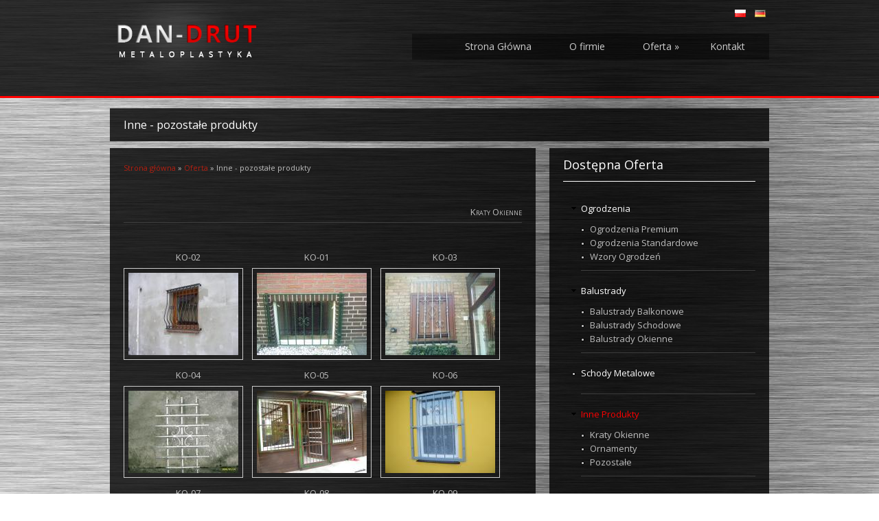

--- FILE ---
content_type: text/html; charset=utf-8
request_url: http://www.metalo-plastyka.com/oferta/inne
body_size: 4561
content:
<!DOCTYPE html>
<html lang="pl" dir="ltr">
<head>
<meta charset="utf-8" />
<link rel="shortcut icon" href="http://www.metalo-plastyka.com/sites/all/themes/eneton/favicon.ico" type="image/vnd.microsoft.icon" />
<meta name="description" content="Zakład Dan-Drut wykonuje usługi pod zamówienie klienta. Kraty okienne, ornamenty ..." />
<meta name="keywords" content="kraty okienne, ornamenty, produkty ze stali, dandrut, Dan-drut" />
<meta name="generator" content="Drupal 7 (https://www.drupal.org)" />
<link rel="canonical" href="http://www.metalo-plastyka.com/oferta/inne" />
<link rel="shortlink" href="http://www.metalo-plastyka.com/node/28" />
<title>Inne - pozostałe produkty | Dan-Drut Metaloplastyka</title>
<style type="text/css" media="all">
@import url("http://www.metalo-plastyka.com/modules/system/system.base.css?ql4i98");
@import url("http://www.metalo-plastyka.com/modules/system/system.menus.css?ql4i98");
@import url("http://www.metalo-plastyka.com/modules/system/system.messages.css?ql4i98");
@import url("http://www.metalo-plastyka.com/modules/system/system.theme.css?ql4i98");
</style>
<style type="text/css" media="all">
@import url("http://www.metalo-plastyka.com/modules/field/theme/field.css?ql4i98");
@import url("http://www.metalo-plastyka.com/modules/node/node.css?ql4i98");
@import url("http://www.metalo-plastyka.com/modules/user/user.css?ql4i98");
@import url("http://www.metalo-plastyka.com/sites/all/modules/views/css/views.css?ql4i98");
@import url("http://www.metalo-plastyka.com/sites/all/modules/ckeditor/css/ckeditor.css?ql4i98");
</style>
<style type="text/css" media="all">
@import url("http://www.metalo-plastyka.com/sites/all/modules/colorbox/styles/default/colorbox_style.css?ql4i98");
@import url("http://www.metalo-plastyka.com/sites/all/modules/ctools/css/ctools.css?ql4i98");
</style>
<style type="text/css" media="all">
@import url("http://www.metalo-plastyka.com/sites/all/themes/eneton/style.css?ql4i98");
</style>
<script type="text/javascript" src="http://www.metalo-plastyka.com/sites/all/modules/jquery_update/replace/jquery/1.7/jquery.min.js?v=1.7.2"></script>
<script type="text/javascript" src="http://www.metalo-plastyka.com/misc/jquery-extend-3.4.0.js?v=1.7.2"></script>
<script type="text/javascript" src="http://www.metalo-plastyka.com/misc/jquery-html-prefilter-3.5.0-backport.js?v=1.7.2"></script>
<script type="text/javascript" src="http://www.metalo-plastyka.com/misc/jquery.once.js?v=1.2"></script>
<script type="text/javascript" src="http://www.metalo-plastyka.com/misc/drupal.js?ql4i98"></script>
<script type="text/javascript" src="http://www.metalo-plastyka.com/sites/default/files/languages/pl_HM4YG2pigXtRvSsUIEbAPCrZLTfAKa3z2fUGZh4IUkg.js?ql4i98"></script>
<script type="text/javascript" src="http://www.metalo-plastyka.com/sites/all/libraries/colorbox/jquery.colorbox-min.js?ql4i98"></script>
<script type="text/javascript" src="http://www.metalo-plastyka.com/sites/all/modules/colorbox/js/colorbox.js?ql4i98"></script>
<script type="text/javascript" src="http://www.metalo-plastyka.com/sites/all/modules/colorbox/styles/default/colorbox_style.js?ql4i98"></script>
<script type="text/javascript" src="http://www.metalo-plastyka.com/sites/all/themes/eneton/js/superfish.js?ql4i98"></script>
<script type="text/javascript" src="http://www.metalo-plastyka.com/sites/all/themes/eneton/js/custom.js?ql4i98"></script>
<script type="text/javascript">
<!--//--><![CDATA[//><!--
jQuery.extend(Drupal.settings, {"basePath":"\/","pathPrefix":"","ajaxPageState":{"theme":"dark_elegant","theme_token":"u6O6qBA1e1MB0_C3QNXsaGfP1gYbt6OAJ1cDOTVgYQc","js":{"sites\/all\/modules\/jquery_update\/replace\/jquery\/1.7\/jquery.min.js":1,"misc\/jquery-extend-3.4.0.js":1,"misc\/jquery-html-prefilter-3.5.0-backport.js":1,"misc\/jquery.once.js":1,"misc\/drupal.js":1,"public:\/\/languages\/pl_HM4YG2pigXtRvSsUIEbAPCrZLTfAKa3z2fUGZh4IUkg.js":1,"sites\/all\/libraries\/colorbox\/jquery.colorbox-min.js":1,"sites\/all\/modules\/colorbox\/js\/colorbox.js":1,"sites\/all\/modules\/colorbox\/styles\/default\/colorbox_style.js":1,"sites\/all\/themes\/eneton\/js\/superfish.js":1,"sites\/all\/themes\/eneton\/js\/custom.js":1},"css":{"modules\/system\/system.base.css":1,"modules\/system\/system.menus.css":1,"modules\/system\/system.messages.css":1,"modules\/system\/system.theme.css":1,"modules\/field\/theme\/field.css":1,"modules\/node\/node.css":1,"modules\/user\/user.css":1,"sites\/all\/modules\/views\/css\/views.css":1,"sites\/all\/modules\/ckeditor\/css\/ckeditor.css":1,"sites\/all\/modules\/colorbox\/styles\/default\/colorbox_style.css":1,"sites\/all\/modules\/ctools\/css\/ctools.css":1,"sites\/all\/themes\/eneton\/style.css":1}},"colorbox":{"opacity":"0.85","current":"{current} z {total}","previous":"\u00ab Poprzednie","next":"Nast\u0119pne \u00bb","close":"Zamknij","maxWidth":"98%","maxHeight":"98%","fixed":true,"mobiledetect":true,"mobiledevicewidth":"480px","specificPagesDefaultValue":"admin*\nimagebrowser*\nimg_assist*\nimce*\nnode\/add\/*\nnode\/*\/edit\nprint\/*\nprintpdf\/*\nsystem\/ajax\nsystem\/ajax\/*"}});
//--><!]]>
</script>

<!--[if lt IE 9]><script src="/sites/all/themes/eneton/js/html5.js"></script><![endif]-->

</head>
<body class="html not-front not-logged-in one-sidebar sidebar-first page-node page-node- page-node-28 node-type-page i18n-pl">
    <div class="sekcja one">
  <header id="header" role="banner">
    <div class="top clearfix">
   <div id="lang-switch">
  		<a href="http://www.metalo-plastyka.com" title="JĘZYK POLSKI"><img src="http://www.metalo-plastyka.com/sites/all/themes/eneton/images/pl.jpg" alt="Dan-Drut wersja PL" ></a>	
  		<a href="http://www.metalo-plastyka.com/de" title="JĘZYK NIEMIECKI"><img src="http://www.metalo-plastyka.com/sites/all/themes/eneton/images/de.jpg" alt="Dan-Drut wersja DE" ></a>
  </div>      
    
    

        <div class="site-logo"><a href="/" title="Strona główna">
        <img src="http://www.metalo-plastyka.com/sites/all/themes/eneton/logo.png" alt="Strona główna" />
      </a></div>
        
   

      
      
         
      
      
      
      
      
      
      
      <hgroup class="site-name-wrap">
        <h1 class="site-name"><a href="/" title="Strona główna"></a></h1>
              </hgroup>
<!--       <div class="search-block-region">
              </div> -->
      
    <nav id="navigation" role="navigation">
      <div id="main-menu">
        <ul class="menu"><li class="first leaf"><a href="/" title="">Strona Główna</a></li>
<li class="leaf"><a href="/ofirmie">O firmie</a></li>
<li class="expanded active-trail"><a href="/oferta" class="active-trail">Oferta</a><ul class="menu"><li class="first leaf"><a href="/oferta/ogrodzenia">Ogrodzenia</a></li>
<li class="leaf"><a href="/oferta/balustrady">Balustrady</a></li>
<li class="leaf"><a href="/oferta/schody">Schody</a></li>
<li class="last leaf active-trail"><a href="/oferta/inne" class="active-trail active">Inne</a></li>
</ul></li>
<li class="last leaf"><a href="/kontakt">Kontakt</a></li>
</ul>      </div>
    </nav>      
      

  
      
    </div>

  </header>

</div> <!-- end of sekcja -->


<div class="sekcja two">
  <div id="main" class="clearfix">
 
 
 
     
 
 
    
                    <h1 class="page-title">Inne - pozostałe produkty</h1>                                            
    
    
    
    
        
    


    <div id="primary">
      <section id="content" class="grid_4" role="main">

     

        <div id="breadcrumbs"><h2 class="element-invisible">Jesteś tutaj</h2><nav class="breadcrumb"><a href="/">Strona główna</a> » <a href="/oferta">Oferta</a> » Inne - pozostałe produkty</nav></div>        
  

        
                        <div id="content-wrap">

          <div class="region region-content">
  <div id="block-system-main" class="block block-system">

      
  <div class="content">
                          
      
    
  <div class="content">
      </div>

      <footer>
      <ul class="links inline"><li class="translation_de first last"><a href="/de/angebot/sonstiges" title="Sonstiges - Weitere Produkte" class="translation-link" xml:lang="de">Deutsch</a></li>
</ul>    </footer>
  
    </div>
  
</div> <!-- /.block -->
<div id="block-views-inne-block-1" class="block block-views">

        <h2 >Kraty Okienne</h2>
    
  <div class="content">
    <div class="view view-inne view-id-inne view-display-id-block_1 view-dom-id-e8e0c36b75e88796c2401b8916a0b72e">
        
  
  
      <div class="view-content">
        <div class="views-row views-row-1 views-row-odd views-row-first">
      
  <div class="views-field views-field-title">        <span class="field-content"><a href="/oferta/inne/kraty-okienne/ko-02">KO-02</a></span>  </div>  
  <div class="views-field views-field-field-zdjecie-inne">        <div class="field-content"><a href="/oferta/inne/kraty-okienne/ko-02"><img src="http://www.metalo-plastyka.com/sites/default/files/styles/160_x_120/public/oferta/inne/dscf2489.jpg?itok=5A71nc44" width="160" height="120" alt="" /></a></div>  </div>  </div>
  <div class="views-row views-row-2 views-row-even">
      
  <div class="views-field views-field-title">        <span class="field-content"><a href="/oferta/inne/kraty-okienne/ko-01">KO-01</a></span>  </div>  
  <div class="views-field views-field-field-zdjecie-inne">        <div class="field-content"><a href="/oferta/inne/kraty-okienne/ko-01"><img src="http://www.metalo-plastyka.com/sites/default/files/styles/160_x_120/public/oferta/inne/pic_0038.jpg?itok=79ni7Si6" width="160" height="120" alt="" /></a></div>  </div>  </div>
  <div class="views-row views-row-3 views-row-odd">
      
  <div class="views-field views-field-title">        <span class="field-content"><a href="/oferta/inne/kraty-okienne/ko-03">KO-03</a></span>  </div>  
  <div class="views-field views-field-field-zdjecie-inne">        <div class="field-content"><a href="/oferta/inne/kraty-okienne/ko-03"><img src="http://www.metalo-plastyka.com/sites/default/files/styles/160_x_120/public/oferta/inne/pic_0040.jpg?itok=wz_MUFw2" width="160" height="120" alt="" /></a></div>  </div>  </div>
  <div class="views-row views-row-4 views-row-even">
      
  <div class="views-field views-field-title">        <span class="field-content"><a href="/oferta/inne/kraty-okienne/ko-04">KO-04</a></span>  </div>  
  <div class="views-field views-field-field-zdjecie-inne">        <div class="field-content"><a href="/oferta/inne/kraty-okienne/ko-04"><img src="http://www.metalo-plastyka.com/sites/default/files/styles/160_x_120/public/oferta/inne/ww2.jpg?itok=VwpEgev-" width="160" height="120" alt="" /></a></div>  </div>  </div>
  <div class="views-row views-row-5 views-row-odd">
      
  <div class="views-field views-field-title">        <span class="field-content"><a href="/oferta/inne/kraty-okienne/ko-05">KO-05</a></span>  </div>  
  <div class="views-field views-field-field-zdjecie-inne">        <div class="field-content"><a href="/oferta/inne/kraty-okienne/ko-05"><img src="http://www.metalo-plastyka.com/sites/default/files/styles/160_x_120/public/oferta/inne/DSCF0304%20%28Copy%29.JPG?itok=GdROhwC1" width="160" height="120" alt="" /></a></div>  </div>  </div>
  <div class="views-row views-row-6 views-row-even">
      
  <div class="views-field views-field-title">        <span class="field-content"><a href="/oferta/inne/kraty-okienne/ko-06">KO-06</a></span>  </div>  
  <div class="views-field views-field-field-zdjecie-inne">        <div class="field-content"><a href="/oferta/inne/kraty-okienne/ko-06"><img src="http://www.metalo-plastyka.com/sites/default/files/styles/160_x_120/public/oferta/inne/DSCF0396%20%28Copy%29.JPG?itok=MLqKa8P-" width="160" height="120" alt="" /></a></div>  </div>  </div>
  <div class="views-row views-row-7 views-row-odd">
      
  <div class="views-field views-field-title">        <span class="field-content"><a href="/oferta/inne/kraty-okienne/ko-07">KO-07</a></span>  </div>  
  <div class="views-field views-field-field-zdjecie-inne">        <div class="field-content"><a href="/oferta/inne/kraty-okienne/ko-07"><img src="http://www.metalo-plastyka.com/sites/default/files/styles/160_x_120/public/oferta/inne/DSCF0569%20%28Copy%29.JPG?itok=pEfZjjKu" width="160" height="120" alt="" /></a></div>  </div>  </div>
  <div class="views-row views-row-8 views-row-even">
      
  <div class="views-field views-field-title">        <span class="field-content"><a href="/oferta/inne/kraty-okienne/ko-08">KO-08</a></span>  </div>  
  <div class="views-field views-field-field-zdjecie-inne">        <div class="field-content"><a href="/oferta/inne/kraty-okienne/ko-08"><img src="http://www.metalo-plastyka.com/sites/default/files/styles/160_x_120/public/oferta/inne/DSCF0716.JPG?itok=gN2Y14Zr" width="160" height="120" alt="" /></a></div>  </div>  </div>
  <div class="views-row views-row-9 views-row-odd views-row-last">
      
  <div class="views-field views-field-title">        <span class="field-content"><a href="/oferta/inne/kraty-okienne/ko-09">KO-09</a></span>  </div>  
  <div class="views-field views-field-field-zdjecie-inne">        <div class="field-content"><a href="/oferta/inne/kraty-okienne/ko-09"><img src="http://www.metalo-plastyka.com/sites/default/files/styles/160_x_120/public/oferta/inne/IMG_20171103_163327.jpg?itok=rjSKS3VS" width="160" height="120" alt="" /></a></div>  </div>  </div>
    </div>
  
  
  
  
  
  
</div>  </div>
  
</div> <!-- /.block -->
<div id="block-views-inne-block-2" class="block block-views">

        <h2 >Ornamenty</h2>
    
  <div class="content">
    <div class="view view-inne view-id-inne view-display-id-block_2 view-dom-id-9ecde70fec2f487e7561741a0a05377b">
        
  
  
      <div class="view-content">
        <div class="views-row views-row-1 views-row-odd views-row-first">
      
  <div class="views-field views-field-title">        <span class="field-content"><a href="/oferta/inne/ornamenty/o-01">O-01</a></span>  </div>  
  <div class="views-field views-field-field-zdjecie-inne">        <div class="field-content"><a href="/oferta/inne/ornamenty/o-01"><img src="http://www.metalo-plastyka.com/sites/default/files/styles/160_x_120/public/oferta/inne/pic_0003.jpg?itok=Zf_n0nNW" width="160" height="120" alt="" /></a></div>  </div>  </div>
  <div class="views-row views-row-2 views-row-even">
      
  <div class="views-field views-field-title">        <span class="field-content"><a href="/oferta/inne/ornamenty/o-02">O-02</a></span>  </div>  
  <div class="views-field views-field-field-zdjecie-inne">        <div class="field-content"><a href="/oferta/inne/ornamenty/o-02"><img src="http://www.metalo-plastyka.com/sites/default/files/styles/160_x_120/public/oferta/inne/pic_0005.jpg?itok=nnFNsSCE" width="160" height="120" alt="" /></a></div>  </div>  </div>
  <div class="views-row views-row-3 views-row-odd">
      
  <div class="views-field views-field-title">        <span class="field-content"><a href="/oferta/inne/ornamenty/o-03">O-03</a></span>  </div>  
  <div class="views-field views-field-field-zdjecie-inne">        <div class="field-content"><a href="/oferta/inne/ornamenty/o-03"><img src="http://www.metalo-plastyka.com/sites/default/files/styles/160_x_120/public/oferta/inne/pic_0009.jpg?itok=Pb6B72_S" width="160" height="120" alt="" /></a></div>  </div>  </div>
  <div class="views-row views-row-4 views-row-even">
      
  <div class="views-field views-field-title">        <span class="field-content"><a href="/oferta/inne/ornamenty/o-04">O-04</a></span>  </div>  
  <div class="views-field views-field-field-zdjecie-inne">        <div class="field-content"><a href="/oferta/inne/ornamenty/o-04"><img src="http://www.metalo-plastyka.com/sites/default/files/styles/160_x_120/public/oferta/inne/pic_0011.jpg?itok=Wddbl69D" width="160" height="120" alt="" /></a></div>  </div>  </div>
  <div class="views-row views-row-5 views-row-odd">
      
  <div class="views-field views-field-title">        <span class="field-content"><a href="/oferta/inne/ornamenty/o-05">O-05</a></span>  </div>  
  <div class="views-field views-field-field-zdjecie-inne">        <div class="field-content"><a href="/oferta/inne/ornamenty/o-05"><img src="http://www.metalo-plastyka.com/sites/default/files/styles/160_x_120/public/oferta/inne/pic_0016.jpg?itok=XDsd7cH4" width="160" height="120" alt="" /></a></div>  </div>  </div>
  <div class="views-row views-row-6 views-row-even">
      
  <div class="views-field views-field-title">        <span class="field-content"><a href="/oferta/inne/ornamenty/o-06">O-06</a></span>  </div>  
  <div class="views-field views-field-field-zdjecie-inne">        <div class="field-content"><a href="/oferta/inne/ornamenty/o-06"><img src="http://www.metalo-plastyka.com/sites/default/files/styles/160_x_120/public/oferta/inne/pic_0018.jpg?itok=cED1CtiQ" width="160" height="120" alt="" /></a></div>  </div>  </div>
  <div class="views-row views-row-7 views-row-odd">
      
  <div class="views-field views-field-title">        <span class="field-content"><a href="/oferta/inne/ornamenty/o-07">O-07</a></span>  </div>  
  <div class="views-field views-field-field-zdjecie-inne">        <div class="field-content"><a href="/oferta/inne/ornamenty/o-07"><img src="http://www.metalo-plastyka.com/sites/default/files/styles/160_x_120/public/oferta/inne/pic_0019.jpg?itok=BH6CPrsv" width="160" height="120" alt="" /></a></div>  </div>  </div>
  <div class="views-row views-row-8 views-row-even">
      
  <div class="views-field views-field-title">        <span class="field-content"><a href="/oferta/inne/ornamenty/o-08">O-08</a></span>  </div>  
  <div class="views-field views-field-field-zdjecie-inne">        <div class="field-content"><a href="/oferta/inne/ornamenty/o-08"><img src="http://www.metalo-plastyka.com/sites/default/files/styles/160_x_120/public/oferta/inne/pic_0021.jpg?itok=8HDXiz9o" width="160" height="120" alt="" /></a></div>  </div>  </div>
  <div class="views-row views-row-9 views-row-odd">
      
  <div class="views-field views-field-title">        <span class="field-content"><a href="/oferta/inne/ornamenty/o-09">O-09</a></span>  </div>  
  <div class="views-field views-field-field-zdjecie-inne">        <div class="field-content"><a href="/oferta/inne/ornamenty/o-09"><img src="http://www.metalo-plastyka.com/sites/default/files/styles/160_x_120/public/oferta/inne/pic_0027.jpg?itok=N6wTSJZS" width="160" height="120" alt="" /></a></div>  </div>  </div>
  <div class="views-row views-row-10 views-row-even">
      
  <div class="views-field views-field-title">        <span class="field-content"><a href="/oferta/inne/ornamenty/o-10">O-10</a></span>  </div>  
  <div class="views-field views-field-field-zdjecie-inne">        <div class="field-content"><a href="/oferta/inne/ornamenty/o-10"><img src="http://www.metalo-plastyka.com/sites/default/files/styles/160_x_120/public/oferta/inne/pic_0030.jpg?itok=haHaTYSg" width="160" height="120" alt="" /></a></div>  </div>  </div>
  <div class="views-row views-row-11 views-row-odd">
      
  <div class="views-field views-field-title">        <span class="field-content"><a href="/oferta/inne/ornamenty/o-11">O-11</a></span>  </div>  
  <div class="views-field views-field-field-zdjecie-inne">        <div class="field-content"><a href="/oferta/inne/ornamenty/o-11"><img src="http://www.metalo-plastyka.com/sites/default/files/styles/160_x_120/public/oferta/inne/pic_0032.jpg?itok=IEmKdPb1" width="160" height="120" alt="" /></a></div>  </div>  </div>
  <div class="views-row views-row-12 views-row-even">
      
  <div class="views-field views-field-title">        <span class="field-content"><a href="/oferta/inne/ornamenty/o-12">O-12</a></span>  </div>  
  <div class="views-field views-field-field-zdjecie-inne">        <div class="field-content"><a href="/oferta/inne/ornamenty/o-12"><img src="http://www.metalo-plastyka.com/sites/default/files/styles/160_x_120/public/oferta/inne/pic_0034.jpg?itok=ov2eSGlk" width="160" height="120" alt="" /></a></div>  </div>  </div>
  <div class="views-row views-row-13 views-row-odd views-row-last">
      
  <div class="views-field views-field-title">        <span class="field-content"><a href="/oferta/inne/ornamenty/o-13">O-13</a></span>  </div>  
  <div class="views-field views-field-field-zdjecie-inne">        <div class="field-content"><a href="/oferta/inne/ornamenty/o-13"><img src="http://www.metalo-plastyka.com/sites/default/files/styles/160_x_120/public/oferta/inne/pic_0035.jpg?itok=tA7hZNvc" width="160" height="120" alt="" /></a></div>  </div>  </div>
    </div>
  
  
  
  
  
  
</div>  </div>
  
</div> <!-- /.block -->
<div id="block-views-inne-block-3" class="block block-views">

        <h2 >Pozostałe Produkty</h2>
    
  <div class="content">
    <div class="view view-inne view-id-inne view-display-id-block_3 view-dom-id-f5dd1fbee4417a01d58194f19f7e4c5e">
        
  
  
      <div class="view-content">
        <div class="views-row views-row-1 views-row-odd views-row-first">
      
  <div class="views-field views-field-title">        <span class="field-content"><a href="/oferta/inne/pozostale/p-01">P-01</a></span>  </div>  
  <div class="views-field views-field-field-zdjecie-inne">        <div class="field-content"><a href="/oferta/inne/pozostale/p-01"><img src="http://www.metalo-plastyka.com/sites/default/files/styles/160_x_120/public/oferta/inne/dscf1119.jpg?itok=C1d9YunX" width="160" height="120" alt="" /></a></div>  </div>  </div>
  <div class="views-row views-row-2 views-row-even">
      
  <div class="views-field views-field-title">        <span class="field-content"><a href="/oferta/inne/pozostale/p-02">P-02</a></span>  </div>  
  <div class="views-field views-field-field-zdjecie-inne">        <div class="field-content"><a href="/oferta/inne/pozostale/p-02"><img src="http://www.metalo-plastyka.com/sites/default/files/styles/160_x_120/public/oferta/inne/dscf1244.jpg?itok=izWMhD18" width="160" height="120" alt="" /></a></div>  </div>  </div>
  <div class="views-row views-row-3 views-row-odd">
      
  <div class="views-field views-field-title">        <span class="field-content"><a href="/oferta/inne/pozostale/p-03">P-03</a></span>  </div>  
  <div class="views-field views-field-field-zdjecie-inne">        <div class="field-content"><a href="/oferta/inne/pozostale/p-03"><img src="http://www.metalo-plastyka.com/sites/default/files/styles/160_x_120/public/oferta/inne/dscf2148.jpg?itok=loUGOKnS" width="160" height="120" alt="" /></a></div>  </div>  </div>
  <div class="views-row views-row-4 views-row-even">
      
  <div class="views-field views-field-title">        <span class="field-content"><a href="/oferta/inne/pozostale/p-04">P-04</a></span>  </div>  
  <div class="views-field views-field-field-zdjecie-inne">        <div class="field-content"><a href="/oferta/inne/pozostale/p-04"><img src="http://www.metalo-plastyka.com/sites/default/files/styles/160_x_120/public/oferta/inne/pic_0035_0.jpg?itok=4mxaUlXZ" width="160" height="120" alt="" /></a></div>  </div>  </div>
  <div class="views-row views-row-5 views-row-odd">
      
  <div class="views-field views-field-title">        <span class="field-content"><a href="/oferta/inne/pozostale/p-05">P-05</a></span>  </div>  
  <div class="views-field views-field-field-zdjecie-inne">        <div class="field-content"><a href="/oferta/inne/pozostale/p-05"><img src="http://www.metalo-plastyka.com/sites/default/files/styles/160_x_120/public/oferta/inne/xzs113.jpg?itok=CVjcpBa4" width="160" height="120" alt="" /></a></div>  </div>  </div>
  <div class="views-row views-row-6 views-row-even">
      
  <div class="views-field views-field-title">        <span class="field-content"><a href="/oferta/inne/pozostale/p-06">P-06</a></span>  </div>  
  <div class="views-field views-field-field-zdjecie-inne">        <div class="field-content"><a href="/oferta/inne/pozostale/p-06"><img src="http://www.metalo-plastyka.com/sites/default/files/styles/160_x_120/public/oferta/inne/xzs114.jpg?itok=K3guh1PF" width="160" height="120" alt="" /></a></div>  </div>  </div>
  <div class="views-row views-row-7 views-row-odd">
      
  <div class="views-field views-field-title">        <span class="field-content"><a href="/oferta/inne/pozostale/p-07">P-07</a></span>  </div>  
  <div class="views-field views-field-field-zdjecie-inne">        <div class="field-content"><a href="/oferta/inne/pozostale/p-07"><img src="http://www.metalo-plastyka.com/sites/default/files/styles/160_x_120/public/oferta/inne/DSCF0045.JPG?itok=G6YOlAWf" width="160" height="120" alt="" /></a></div>  </div>  </div>
  <div class="views-row views-row-8 views-row-even">
      
  <div class="views-field views-field-title">        <span class="field-content"><a href="/oferta/inne/pozostale/p-08">P-08</a></span>  </div>  
  <div class="views-field views-field-field-zdjecie-inne">        <div class="field-content"><a href="/oferta/inne/pozostale/p-08"><img src="http://www.metalo-plastyka.com/sites/default/files/styles/160_x_120/public/oferta/inne/DSCF0047.JPG?itok=RTNthcwo" width="160" height="120" alt="" /></a></div>  </div>  </div>
  <div class="views-row views-row-9 views-row-odd">
      
  <div class="views-field views-field-title">        <span class="field-content"><a href="/oferta/inne/pozostale/p-09">P-09</a></span>  </div>  
  <div class="views-field views-field-field-zdjecie-inne">        <div class="field-content"><a href="/oferta/inne/pozostale/p-09"><img src="http://www.metalo-plastyka.com/sites/default/files/styles/160_x_120/public/oferta/inne/DSCF0048.JPG?itok=UTGSpvKW" width="160" height="120" alt="" /></a></div>  </div>  </div>
  <div class="views-row views-row-10 views-row-even">
      
  <div class="views-field views-field-title">        <span class="field-content"><a href="/oferta/inne/pozostale/p-10">P-10</a></span>  </div>  
  <div class="views-field views-field-field-zdjecie-inne">        <div class="field-content"><a href="/oferta/inne/pozostale/p-10"><img src="http://www.metalo-plastyka.com/sites/default/files/styles/160_x_120/public/oferta/inne/DSCF0628.JPG?itok=Kn8sHHO7" width="160" height="120" alt="" /></a></div>  </div>  </div>
  <div class="views-row views-row-11 views-row-odd">
      
  <div class="views-field views-field-title">        <span class="field-content"><a href="/oferta/inne/pozostale/p-11">P-11</a></span>  </div>  
  <div class="views-field views-field-field-zdjecie-inne">        <div class="field-content"><a href="/oferta/inne/pozostale/p-11"><img src="http://www.metalo-plastyka.com/sites/default/files/styles/160_x_120/public/oferta/inne/DSCF0660.JPG?itok=QFIoD1Rh" width="160" height="120" alt="" /></a></div>  </div>  </div>
  <div class="views-row views-row-12 views-row-even">
      
  <div class="views-field views-field-title">        <span class="field-content"><a href="/oferta/inne/pozostale/p-12">P-12</a></span>  </div>  
  <div class="views-field views-field-field-zdjecie-inne">        <div class="field-content"><a href="/oferta/inne/pozostale/p-12"><img src="http://www.metalo-plastyka.com/sites/default/files/styles/160_x_120/public/oferta/inne/DSCF0684.JPG?itok=EqweO293" width="160" height="120" alt="" /></a></div>  </div>  </div>
  <div class="views-row views-row-13 views-row-odd">
      
  <div class="views-field views-field-title">        <span class="field-content"><a href="/oferta/inne/pozostale/p-13">P-13</a></span>  </div>  
  <div class="views-field views-field-field-zdjecie-inne">        <div class="field-content"><a href="/oferta/inne/pozostale/p-13"><img src="http://www.metalo-plastyka.com/sites/default/files/styles/160_x_120/public/oferta/inne/DSCF0686.JPG?itok=t5J69RVn" width="160" height="120" alt="" /></a></div>  </div>  </div>
  <div class="views-row views-row-14 views-row-even views-row-last">
      
  <div class="views-field views-field-title">        <span class="field-content"><a href="/oferta/inne/pozostale/p-14">P-14</a></span>  </div>  
  <div class="views-field views-field-field-zdjecie-inne">        <div class="field-content"><a href="/oferta/inne/pozostale/p-14"><img src="http://www.metalo-plastyka.com/sites/default/files/styles/160_x_120/public/oferta/inne/DSCF0847.JPG?itok=j1OZ-S5d" width="160" height="120" alt="" /></a></div>  </div>  </div>
    </div>
  
  
  
  
  
  
</div>  </div>
  
</div> <!-- /.block -->
</div>
 <!-- /.region --> 
        </div>
      </section> <!-- /#main -->
    </div>

          <aside id="sidebar" class="grid_2" role="complementary">
       <div class="region region-sidebar-first">
  <div id="block-menu-menu-menu-oferta" class="block block-menu">

        <h2 >Dostępna Oferta</h2>
    
  <div class="content">
    <ul class="menu"><li class="first expanded"><a href="/oferta/ogrodzenia" title="">Ogrodzenia</a><ul class="menu"><li class="first leaf"><a href="/oferta/ogrodzenia/premium" title="">Ogrodzenia Premium</a></li>
<li class="leaf"><a href="/oferta/ogrodzenia/standardowe" title="">Ogrodzenia Standardowe</a></li>
<li class="last leaf"><a href="/oferta/ogrodzenia/wzory" title="">Wzory Ogrodzeń</a></li>
</ul></li>
<li class="expanded"><a href="/oferta/balustrady" title="">Balustrady</a><ul class="menu"><li class="first leaf"><a href="/oferta/balustrady/balkonowe" title="">Balustrady Balkonowe</a></li>
<li class="leaf"><a href="/oferta/balustrady/schodowe" title="">Balustrady Schodowe</a></li>
<li class="last leaf"><a href="/oferta/balustrady/okienne" title="">Balustrady Okienne</a></li>
</ul></li>
<li class="leaf"><a href="/oferta/schody" title="">Schody Metalowe</a></li>
<li class="last expanded active-trail"><a href="/oferta/inne" title="" class="active-trail active">Inne Produkty</a><ul class="menu"><li class="first leaf"><a href="/oferta/inne/kraty-okienne" title="">Kraty Okienne</a></li>
<li class="leaf"><a href="/oferta/inne/ornamenty" title="">Ornamenty</a></li>
<li class="last leaf"><a href="/oferta/inne/pozostale" title="">Pozostałe</a></li>
</ul></li>
</ul>  </div>
  
</div> <!-- /.block -->
</div>
 <!-- /.region --> 
      </aside> 
    
      </div>
</div>  <!-- end of sekcja II -->

<div class="sekcja tree">
      <div id="bottom" class="container_6 clearfix">
    <div class="bottom-block grid_3">
      <div class="region region-footer-first">
  <div id="block-block-1" class="block block-block">

      
  <div class="content">
    <p>
	Zakład Handlowo Usługowy "Dan-Drut"<br />
	Gmina Witnica 66-460<br />
	Mościce 81</p>
<p>
	tel. 607 483 132  |  fax. 95 751 77 65<br />
	tel. j.niemiecki 533 795 204<br />
	email <a href="mailto:falek912@op.pl">falek912@op.pl</a></p>
  </div>
  
</div> <!-- /.block -->
</div>
 <!-- /.region --> 
    </div>        <div class="bottom-block grid_3">
      <div class="region region-footer-third">
  <div id="block-menu-menu-menu-stopka" class="block block-menu">

      
  <div class="content">
    <ul class="menu"><li class="first leaf"><a href="/" title="">Strona główna</a></li>
<li class="leaf"><a href="/ofirmie" title="">O firmie</a></li>
<li class="leaf"><a href="/oferta" title="">Oferta</a></li>
<li class="last leaf"><a href="/kontakt" title="">Kontakt</a></li>
</ul>  </div>
  
</div> <!-- /.block -->
</div>
 <!-- /.region --> 
    </div>  </div>
  
  <footer class="site-footer" role="contentinfo">
    <div class="copyright">
      Copyright &copy; 2026 <a href="/">Dan-Drut</a> | 
      Create <a href="http://www.e-neton.pl" target="_blank">EnetOn Strony Internetowe Gorzów</a>
    </div>
  </footer>

</div> <!-- end of sekcja III -->






  </body>
</html>

--- FILE ---
content_type: text/css
request_url: http://www.metalo-plastyka.com/sites/all/themes/eneton/style.css?ql4i98
body_size: 9334
content:
/*
www.devsaran.com
*/

@import url(http://fonts.googleapis.com/css?family=Open+Sans:400,300&subset=latin,latin-ext);

/* =Reset
-------------------------------------------------------------- */

html, body, div, span, applet, object, iframe,
h1, h2, h3, h4, h5, h6, p, blockquote, pre,
a, abbr, acronym, address, big, cite, code,
del, dfn, em, font, ins, kbd, q, s, samp,
small, strike, strong, sub, sup, tt, var,
dl, dt, dd, ol, ul, li,
fieldset, form, label, legend,
table, caption, tbody, tfoot, thead, tr, th, td {
  border: 0;
  font-family: inherit;
  font-size: 100%;
  font-style: inherit;
  font-weight: inherit;
  margin: 0;
  outline: 0;
  padding: 0;
  vertical-align: baseline;
}
html {
  font-size: 62.5%; /* Corrects text resizing oddly in IE6/7 when body font-size is set using em units http://clagnut.com/blog/348/#c790 */
  overflow-y: scroll; /* Keeps page centred in all browsers regardless of content height */
  -webkit-text-size-adjust: 100%; /* Prevents iOS text size adjust after orientation change, without disabling user zoom */
  -ms-text-size-adjust: 100%; /* www.456bereastreet.com/archive/201012/controlling_text_size_in_safari_for_ios_without_disabling_user_zoom/ */
}
body {
  background: #fff;
}
article,
aside,
details,
figcaption,
figure,
footer,
header,
hgroup,
nav,
section {
  display: block;
}
ol, ul {
  list-style: none;
}
table { /* tables still need 'cellspacing="0"' in the markup */
  border-collapse: separate;
  border-spacing: 0;
}
caption, th, td {
  font-weight: normal;
  text-align: left;
}
blockquote:before, blockquote:after,
q:before, q:after {
  content: "";
}
blockquote, q {
  quotes: "" "";
}
a:hover,
a:active { /* Improves readability when focused and also mouse hovered in all browsers people.opera.com/patrickl/experiments/keyboard/test */
  outline: 0;
}
a img {
  border: 0;
}


/* Global
----------------------------------------------- */

body,
button,
input,
select,
textarea {
  color: #bebebe;
  font-family: Open sans,sans-serif;
  font-size: 13px;
  font-size: 1.3rem;
  line-height: 1.6;
  
}

body{
  background:url(images/bodybg.jpg) fixed;
}

/* Headings */
h1,h2,h3,h4,h5,h6 {
  clear: both;
}

h1 {
  font-size: 25px;
}

h2 {
  font-size: 23px;
}

h3 {
  font-size: 21px;
}

h4 {
  font-size: 19px;
}

h5 {
  font-size: 17px;
}

h6 {
  font-size: 15px;
}

/* `Spacing
-----------------------------------------------*/

/* Blockquote */
blockquote {
  border-left:4px solid #ccc;
  border-right:4px solid #ccc;
  background:url(images/blockquote-bg.jpg) 10px 10px no-repeat #eee;
  width:85%;
  margin:0 auto;
  padding:20px 20px 20px 48px;
  margin-bottom:30px;
}
blockquote p {
  color:#555;
  padding-bottom:0px;
}

/* Text elements */

ul, ol {
  margin: 0 0 1.5em 2em;
}
ul {
  list-style: disc;
}
ol {
  list-style: decimal;
}
ul ul, ol ol, ul ol, ol ul {
  margin-bottom: 0;
  margin-left: 1em;
}

p,
dl,
hr,
h1,
h2,
h3,
h4,
h5,
h6,
ol,
ul,
pre,
table,
address,
fieldset {
  margin-bottom: 10px;
}

dt {
  font-weight: bold;
}
dd {
  margin: 0 1.5em 1.5em;
}
b, strong {
  font-weight: bold;
}
dfn, cite, em, i {
  font-style: italic;
}
address {
  margin: 0 0 1.5em;
}
pre {
  background: #eee;
  font-family: "Courier 10 Pitch", Courier, monospace;
  font-size: 15px;
  font-size: 1.5rem;
  line-height: 1.6;
  margin-bottom: 1.6em;
  padding: 1.6em;
  overflow: auto;
  max-width: 100%;
  color: #000000;
}
code, kbd, tt, var {
  font: 15px Monaco, Consolas, "Andale Mono", "DejaVu Sans Mono", monospace;
}
abbr, acronym {
  border-bottom: 1px dotted #666;
  cursor: help;
}
mark, ins {
  background: #fff9c0;
  text-decoration: none;
}
sup,
sub {
  font-size: 75%;
  height: 0;
  line-height: 0;
  position: relative;
  vertical-align: baseline;
}
sup {
  bottom: 1ex;
}
sub {
  top: .5ex;
}
small {
  font-size: 75%;
}
big {
  font-size: 125%;
}
figure {
  margin: 0;
}

table {
  margin: 0 0 1.5em;
  width: 100%;
  border:1px solid #ddd;
  border-right:none;
  background:#fff;
}

th {
  font-weight: bold;
  padding:10px 10px;
  background:#555;
  color:#fff;
}

tr{
  padding:5px 5px;
}

td{
  padding:5px 10px;
  border-top:1px solid #ddd;
  border-right:1px solid #ddd;
}

button,
input,
select,
textarea {
  font-size: 100%; /* Corrects font size not being inherited in all browsers */
  margin: 0; /* Addresses margins set differently in IE6/7, F3/4, S5, Chrome */
  vertical-align: baseline; /* Improves appearance and consistency in all browsers */
  *vertical-align: middle; /* Improves appearance and consistency in all browsers */
}
button,
input {
  line-height: normal; /* Addresses FF3/4 setting line-height using !important in the UA stylesheet */
  *overflow: visible;  /* Corrects inner spacing displayed oddly in IE6/7 */
}



#content .block ul {  
	font-size: 12px;
	line-height: 1.4em;

}

#content .block ul li {  
    background-attachment: scroll;
    background-clip: border-box;
    background-color: transparent;
    background-image: url("images/lidot.png");
    background-origin: padding-box;
    background-position: left 6px;
    background-repeat: no-repeat;
    background-size: auto auto;
    list-style-image: none;
    list-style-position: outside;
    list-style-type: none;
    margin: 0;
    padding: 5px 0 0 25px;  
}









/* Links */
a {
  color: #B61F10;
  text-decoration: none;
}
a:visited {
  color: #B61F10;
}
a:hover,
a:focus,
a:active {
  color: #E51F0D;
}

/* =Containers
-----------------------------------------------*/
.container_6
{
  margin-left: auto;
  margin-right: auto;
  width: 960px;
}

/* =Grid >> Global
-----------------------------------------------*/
.grid_1,
.grid_2,
.grid_3,
.grid_4,
.grid_5,
.grid_6 {
  display: inline;
  float: left;
  margin-left: 20px;
  margin-right: 0;
}

.push_1, .pull_1,
.push_2, .pull_2,
.push_3, .pull_3,
.push_4, .pull_4,
.push_5, .pull_5 {
  position: relative;
}

/* =Grid >> Children (Alpha ~ First, Omega ~ Last)
-----------------------------------------------*/
.alpha {margin-left: 0;}
.omega {margin-right: 0;}

/* =Grid >> 6 Columns
-----------------------------------------------*/
.container_6 .grid_1 {width: 120px;}
.container_6 .grid_2 {width: 280px;}
.container_6 .grid_3 {width: 440px;}
.container_6 .grid_4 {width: 600px;}
.container_6 .grid_5 {width: 760px;}
.container_6 .grid_6 {width: 920px;}

/* =Prefix Extra Space >> 6 Columns
-----------------------------------------------*/
.container_6 .prefix_1 {padding-left: 160px;}
.container_6 .prefix_2 {padding-left: 320px;}
.container_6 .prefix_3 {padding-left: 480px;}
.container_6 .prefix_4 {padding-left: 640px;}
.container_6 .prefix_5 {padding-left: 800px;}

/* =Suffix Extra Space >> 6 Columns
-----------------------------------------------*/
.container_6 .suffix_1 {padding-right: 160px;}
.container_6 .suffix_2 {padding-right: 320px;}
.container_6 .suffix_3 {padding-right: 480px;}
.container_6 .suffix_4 {padding-right: 640px;}
.container_6 .suffix_5 {padding-right: 800px;}

/* `Push Space >> 6 Columns
-----------------------------------------------*/
.container_6 .push_1 {left: 160px;}
.container_6 .push_2 {left: 320px;}
.container_6 .push_3 {left: 480px;}
.container_6 .push_4 {left: 640px;}
.container_6 .push_5 {left: 800px;}

/* `Pull Space >> 6 Columns
-----------------------------------------------*/
.container_6 .pull_1 {left: -160px;}
.container_6 .pull_2 {left: -320px;}
.container_6 .pull_3 {left: -480px;}
.container_6 .pull_4 {left: -640px;}
.container_6 .pull_5 {left: -800px;}

/* `Clear Floated Elements
-----------------------------------------------*/
/* http://sonspring.com/journal/clearing-floats */
.clear {
  clear: both;
  display: block;
  overflow: hidden;
  visibility: hidden;
  width: 0;
  height: 0;
}

/* http://www.yuiblog.com/blog/2010/09/27/clearfix-reloaded-overflowhidden-demystified */
.clearfix:before,
.clearfix:after {
  content: "\0020";
  display: block;
  overflow: hidden;
  visibility: hidden;
  width: 0;
  height: 0;
}
.clearfix:after {
  clear: both;
}
/*
The following zoom:1 rule is specifically for IE6 + IE7.
Move to separate stylesheet if invalid CSS is a problem.
*/
.clearfix {
  zoom: 1;
}

/* Header
----------------------------------------------- */
#header{ }

 
.top{
  padding:0 0px 10px 0px;
}

.site-logo {
  float: left;
  padding: 0 0 10px 10px;
}

.site-name-wrap{
  float:left;
  width:400px;
  text-transform:uppercase;
  margin-left:10px;
}

h1.site-name{
  font-weight: 900;
  color:#444;
  font-size: 36px;
  line-height:120%;
  margin:0px 0px;
  text-shadow:1px 1px 0px #111;
}

h1.site-name a, h1.site-name a:visited{
  color:#fff;
}

h2.site-slogan{
  color:#ccc;
  font-size:15px;
}

.search-block-region {
  float:right;
  margin:0px 15px;
  color:#ccc;
}

.search-block-region #block-search-form {
  margin-top: 20px;
}

.search-block-region input[name=search_block_form] {
  background: none repeat scroll 0 0 #3A3A3A;
  border: 1px solid #555555;
  color: #EEEEEE;
  padding: 5px 10px;
}


/* Menu
----------------------------------------------- */
#navigation{
  margin:45px 0px 0px 0px;
  font-size: 14px;
  overflow:hidden;
  background:transparent url(images/menu.png) repeat-x;
  width: 520px;
	float: right; 
}
  
#main-menu {
  margin: 0px 0px;
  padding:0px 0px;
  height:40px;
}
  
#main-menu ul.sf-js-enabled {
  width: auto;
  float:right;
  list-style: none;
  margin: 0;
  padding: 0 10px;
}
  
#main-menu li {
  float: left;
  list-style: none;
  margin: 0;
  padding: 0;
  color: #222;
  font-weight:400;
}
  
#main-menu li a {
  color: #ccc;
  display: block;
  margin: 0 5px 0 10px;
  padding: 12px 20px;
  text-decoration: none;
  position: relative;
}

#main-menu li a:hover, #main-menu li a:active, #main-menu li a.active  {
  color: #fff;
  background-color: #ff0000;
}



#main-menu li a.sf-with-ul {
  padding-right: 10px;
}

#main-menu li ul li a, #main-menu li ul li a:link, #main-menu li ul li a:visited,
#main-menu li ul li ul li a, #main-menu li ul li ul li a:link, #main-menu li ul li ul li a:visited,
#main-menu li ul li ul li ul li a, #main-menu li ul li ul li ul li a:link, #main-menu li ul li ul li ul li a:visited {
  color: #aaa;
  width: 148px; 
  margin: 0;
  padding: 10px 10px;
  border-top:1px solid #3a3a3a;
  position: relative;
  font-weight:400;
}
  
#main-menu ul li ul li:first-child a,#main-menu ul li ul li ul li:first-child a,#main-menu ul li ul li ul li ul li:first-child a  {
  border-top:none;
}
  
#main-menu li li a:hover, #main-menu li li a:active {
  color: #eee; 
  background:#272727;
}

#main-menu li ul {
  z-index: 9999;
  position: absolute;
  left: -999em;
  height: auto;
  width: 170px;
  margin: 0px 0px 0px 0px;
  padding: 5px 5px;
  background:#2d2d2d;
  border:1px solid #111;
}

#main-menu li ul a { 
  width: 150px;
}


#main-menu li ul ul {
  margin: -48px 0 0 175px;
}

#main-menu li:hover ul ul, #main-menu li:hover ul ul ul, #main-menu li.sfHover ul ul, #main-menu li.sfHover ul ul ul {
  left: -999em;
}

#main-menu li:hover ul, #main-menu li li:hover ul, #main-menu li li li:hover ul, #main-menu li.sfHover ul, #main-menu li li.sfHover ul, #main-menu li li li.sfHover ul {
  left: auto;
}

#main-menu li:hover, #main-menu li.sfHover { 
  position: static;
}

/* Intro
----------------------------------------------- */

.intro{
  background:#2c2c2c; margin-top: 20px;
}

.intro-text{
  width:860px;
  margin:0px auto;
  padding:20px 0px;
  color:#eee;
  font-size:28px;
  font-weight:300;
  text-align:center;
  text-shadow: 1px 1px 0px #000;
}

.intro-text a {
  color: #E97C0D;
}

/* Slider
----------------------------------------------- */

#slider{
  clear: left;
}

/* Browser Resets */
.flex-container a:active,
.flexslider a:active,
.flex-container a:focus,
.flexslider a:focus  {outline: none;}
.slides,
.flex-control-nav,
.flex-direction-nav {margin: 0; padding: 0; list-style: none;}

/* FlexSlider Necessary Styles
*********************************/
.flexslider {margin: 0; padding: 0; height:280px;}
.flexslider .slides > li  { margin:0px; display: none; -webkit-backface-visibility: hidden;} /* Hide the slides before the JS is loaded. Avoids image jumping */
.flexslider .slides img {max-width: 100%; display: block; position: absolute; right: 20px; border: 4px solid #ffffff; border-radius: 8px; -moz-box-shadow: -4px 10px 14px #000;
-webkit-box-shadow: -4px 10px 14px #000; box-shadow: -4px 10px 14px #000; z-index: 10;}
.flex-pauseplay span {text-transform: capitalize;}

/* Clearfix for the .slides element */
.slides:after {content: "."; display: block; clear: both; visibility: hidden; line-height: 0; height: 0;}
html[xmlns] .slides {display: block;}
* html .slides {height: 1%;}

/* No JavaScript Fallback */
/* If you are not using another script, such as Modernizr, make sure you
 * include js that eliminates this class on page load */
.no-js .slides > li:first-child {display: block;}


/* FlexSlider Default Theme
*********************************/
.flexslider {position: relative;  zoom: 1;}
.flexslider .slides {zoom: 1;}
.flexslider .slides > li {position: relative;}
/* Suggested container for "Slide" animation setups. Can replace this with your own, if you wish */
.flex-container {zoom: 1; position: relative;}

/* Caption style */
/* IE rgba() hack */
.flex-caption {   background:url(images/bg40.png) repeat; zoom: 1; font-size:14px; line-height:150%; margin: 20px 0 0 0;}

.flex-caption h3{ margin-top:0; color:#fff; font-size:18px; background: url(images/sliderh1shadow.png) no-repeat; padding-top: 16px; height: 60px; text-align: center; }

.flex-caption { height:220px; width:940px; padding: 10px;  position: absolute; left: 0; top: 0; font-size: 13px; color:#e8e5e5; }

/* Direction Nav */
.flex-direction-nav { height: 0; }
.flex-direction-nav li a {width: 35px; height: 30px; margin: 0px 0 0; display: block; background: url(images/direction.png) no-repeat; position: absolute; bottom: 0; cursor: pointer; text-indent: -999em;}
.flex-direction-nav li .next {background-position: -35px 0; right: 265px;}
.flex-direction-nav li .prev {right: 300px;}
.flex-direction-nav li .disabled {opacity: .3; filter:alpha(opacity=30); cursor: default;}

/* Control Nav */
.flex-control-nav {width: 330px; position: absolute; bottom: -15px; left:200px;  z-index: 100; }
.flex-control-nav li {margin: 0 0 0 5px; display: inline-block; zoom: 1; *display: inline;}
.flex-control-nav li:first-child {margin: 0;}
.flex-control-nav li a {width: 16px; height: 16px; display: block; background:url(images/dot.png); cursor: pointer;  text-indent: -999em;}
.flex-control-nav li a:hover {background-position: 0 -16px;}
.flex-control-nav li a.active {background-position: 0 -32px; cursor: default;}


.flex-box { width: 360px; padding: 3px 0 0 20px;}

#breadcrumbs {
  font-size: 11px; margin-bottom: 10px;
}

/* Layout
----------------------------------------------- */

#page{
  margin:0 auto;
  -webkit-box-shadow:  0px 0px 5px 2px #333;
  box-shadow:  0px 0px 5px 2px #333;
}

#main{
  background: transparent;
}

#primary, #sidebar{
  margin-top: 0;
  margin-bottom:20px;
}

#primary{
  background:url(images/bg.png) repeat;
  width:600px;
  float:left;
  padding-top: 20px;
  padding-bottom: 20px;
  padding-right: 20px;
}

#sidebar{
  float:right;
  background:url(images/bg.png) repeat;
  width: 280px;
  padding: 10px 20px;
}

.left-sidebar #primary{
  width:640px;
  float:right;
}

.left-sidebar #sidebar{
  float:left;
}

/* Content
----------------------------------------------- */
h1.page-title {
  color:#A5130F;
}

.node h2.title {
  font-size:18px;
  margin:0px 0px 5px 0px ;
  font-weight:700;
  color:#222;
}

.node h2.title a:link, .node h2.title a:visited{
  color:#222;
}

#main #content .node-teaser {
  border-bottom: 1px solid #DDDDDD;
  margin-bottom: 15px;
  padding-bottom: 30px;
}

#content-wrap img {
  border: 1px solid #CCCCCC;
  height: auto;
  margin: 0.5em 1em 0.5em 0;
  max-width: 97.4%;
  padding: 6px;
}

.node-teaser img {
  float: left;
}

.node-teaser p {
  margin-bottom: 1em;
}

/* Block
----------------------------------------------- */
#sidebar .block {
  margin-bottom: 25px;
}

#sidebar .block > h2 {
  font-size: 18px;
  margin:0px 0px 20px 0px;
  padding-bottom:10px;
  border-bottom: 1px solid #ffffff;
  color:#ffffff;
}

#header-block, #footer-block {
  padding: 10px 0 0 0;
}

#header-block .block, #footer-block .block {
  padding-bottom:15px;
}

#footer-block  { background:url(images/bg.png) repeat; margin-bottom: 15px; }



#header-block .block > h2, #footer-block .block > h2 {
  font-size: 18px;
  margin-bottom: 8px;
  font-weight:400;
}

#content_top .block {
  padding-bottom:15px;
}

#content_top .block > h2 {
  font-size: 18px;
  margin-bottom: 8px;
  font-weight:400;
}

#preface-block-wrap {
  padding-top: 20px;
}

#preface-block-wrap .block {
  padding-bottom:15px;
}

#preface-block-wrap .block > h2 {
  font-size: 18px;
  margin-bottom: 8px;
  font-weight:400;
}

#bottom {
  margin:0px;
  padding-top:40px;
}

#bottom .block {
  padding-bottom:15px;
  color:#d8d8d8;
}

#bottom .block > h2 {
  font-size: 18px;
  margin-bottom: 8px;
  color:#fff;
  font-weight:400;
}

#bottom .block a:link, #bottom .block a:visited {
  color: #aaa;
}

#bottom .block a:hover {
  color: #fff;
}

#bottom .block p {
  line-height:150%;
}

/* Footer
----------------------------------------------- */

.site-footer {

  padding:20px 0px;
  -webkit-border-radius: 0px 0px 5px 5px;
  border-radius: 0px 0px 5px 5px; 
}

.copyright {
  text-align:right;
  color:#ddd;
  margin-top: -70px;
}

.copyright a {
  color:#ddd;
}

/* -------------- Form Elements  ------------- */

fieldset { background: #ffffff; border: 1px solid #cccccc; margin-top: 10px; margin-bottom: 32px;
padding: 0 0 10px; position: relative; top: 12px; /* Offsets the negative margin of legends */
-khtml-border-radius: 4px; -moz-border-radius: 4px; -webkit-border-radius: 4px; border-radius: 4px; }

.fieldset-wrapper { margin-top: 25px; }

.node-form .vertical-tabs .fieldset-wrapper { margin-top: 0; }

.filter-wrapper { top: 0; padding: 1em 0 0.2em;
-khtml-border-radius-topright: 0; -khtml-border-radius-topleft: 0; -moz-border-radius-topright: 0; -moz-border-radius-topleft: 0;
-webkit-border-top-left-radius: 0; -webkit-border-top-right-radius: 0; border-top-left-radius: 0; border-top-right-radius: 0; }

.filter-help a { font-size: 0.857em; padding: 2px 20px 0; }

.filter-wrapper .form-item label { margin-right: 10px; }

.filter-wrapper .form-item { padding: 0 0 0.5em 0.5em; }

.filter-guidelines { padding: 0 1.5em 0 0.5em; }

fieldset.collapsed { background: transparent; -khtml-border-radius: 0; -moz-border-radius: 0;  -webkit-border-radius: 0; border-radius: 0; }

fieldset legend { background: #dbdbdb; border: 1px solid #ccc; border-bottom: none; display: block; height: 2em;
left: -1px; line-height: 2; padding: 0; position: absolute; text-indent: 10px; text-shadow: 0 1px 0 #fff; top: -12px; width: 100%;
-khtml-border-radius-topleft: 4px; -moz-border-radius-topleft: 4px; -webkit-border-top-left-radius: 4px; border-top-left-radius: 4px; 
-khtml-border-radius-topright: 4px; -moz-border-radius-topright: 4px; -webkit-border-top-right-radius: 4px; border-top-right-radius: 4px; }

fieldset.collapsed legend { -khtml-border-radius: 4px; -moz-border-radius: 4px; -webkit-border-radius: 4px; border-radius: 4px; }

fieldset .fieldset-wrapper { padding: 0 10px; }

fieldset .fieldset-description { margin-top: 5px; margin-bottom: 1em; line-height: 1.4; font-style: italic; }

input { margin: 2px 0; padding: 4px; }

input, textarea {  font-size: 0.929em; }

textarea { line-height: 1.5; }

textarea.form-textarea, select.form-select { padding: 4px; }

input.form-text, textarea.form-textarea, select.form-select { border: 1px solid #ccc; }

.password-suggestions ul li { margin-left: 1.2em; }

.form-item { margin-bottom: 1em; margin-top: 2px; }

.form-item label { font-size: 0.929em; }

.form-type-radio label, .form-type-checkbox label { margin-left: 4px; }

.form-type-radio .description, .form-type-checkbox .description { margin-left: 2px; }

.form-actions { padding-top: 10px; }

/* Contact Form */

.contact-form #edit-name { width: 100%;
-moz-box-sizing: border-box; -webkit-box-sizing: border-box; box-sizing: border-box;
-khtml-border-radius: 4px; -moz-border-radius: 4px; -webkit-border-radius: 4px; border-radius: 4px; }

.contact-form #edit-mail { width: 100%;
-moz-box-sizing: border-box; -webkit-box-sizing: border-box; box-sizing: border-box;
-khtml-border-radius: 4px; -moz-border-radius: 4px; -webkit-border-radius: 4px; border-radius: 4px; }

.contact-form #edit-subject { width: 100%;
-moz-box-sizing: border-box; -webkit-box-sizing: border-box; box-sizing: border-box;
-khtml-border-radius: 4px; -moz-border-radius: 4px; -webkit-border-radius: 4px; border-radius: 4px; }

.contact-form #edit-message { width: 100%;
-moz-box-sizing: border-box; -webkit-box-sizing: border-box; box-sizing: border-box;
-khtml-border-top-left-radius: 4px; -khtml-border-top-right-radius: 4px; -moz-border-radius-topleft: 4px;
-moz-border-radius-topright: 4px; -webkit-border-top-left-radius: 4px; -webkit-border-top-right-radius: 4px;
border-top-left-radius: 4px; border-top-right-radius: 4px; }

.contact-form .resizable-textarea .grippie {  width: 100%;
-moz-box-sizing: border-box; -webkit-box-sizing: border-box; box-sizing: border-box;
-khtml-border-bottom-left-radius: 4px; -khtml-border-bottom-right-radius: 4px; -moz-border-radius-bottomleft: 4px;
-moz-border-radius-bottomright: 4px; -webkit-border-bottom-left-radius: 4px; -webkit-border-bottom-right-radius: 4px;
border-bottom-left-radius: 4px; border-bottom-right-radius: 4px; }

/* Comment form */

.comment-form label { float: left; font-size: 0.929em; }

.comment-form input, .comment-form .form-select { margin: 0; 
-khtml-border-radius: 4px; -moz-border-radius: 4px; -webkit-border-radius: 4px; border-radius: 4px; }

.comment-form .form-type-textarea label { float: none; }

.comment-form .form-item,
.comment-form .form-radios,
.comment-form .form-type-checkbox,
.comment-form .form-select { margin-bottom: 10px; overflow: hidden; }

.comment-form .form-type-checkbox,
.comment-form .form-radios { margin-left: 120px; }

.comment-form .form-type-checkbox label,
.comment-form .form-radios label { float: none; margin-top: 0; }

.comment-form input.form-file { width: auto; }

.comment-form .form-text { display: block; margin: 0; width: 100%;
-moz-box-sizing: border-box; -webkit-box-sizing: border-box; box-sizing: border-box; }

.comment-form .form-item .description { font-size: 0.786em; line-height: 1.2; margin-left: 120px; }

#content h2.comment-form { margin-bottom: 0.5em; }

.comment-form .form-textarea { -khtml-border-radius-topleft: 4px; -khtml-border-radius-topright: 4px;
-moz-border-radius-topleft: 4px; -moz-border-radius-topright: 4px;
-webkit-border-top-left-radius: 4px; -webkit-border-top-right-radius: 4px;
border-top-left-radius: 4px; border-top-right-radius: 4px; }

.comment-form fieldset.filter-wrapper .fieldset-wrapper,
.comment-form .text-format-wrapper .form-item { margin-top: 0; margin-bottom: 0; }

.filter-wrapper label { width: auto; float: none; }

.filter-wrapper .form-select { min-width: 120px; }

.comment-form fieldset.filter-wrapper .tips { font-size: 0.786em; }

#comment-body-add-more-wrapper .form-type-textarea label { margin-bottom: 0.4em; }

#edit-actions input { margin-right: 0.6em; }

/* Other Overrides */

div.password-suggestions { border: 0; }

.ui-widget-overlay { background: #222222; opacity: 0.7; }

div.vertical-tabs .vertical-tabs-panes fieldset.vertical-tabs-pane { padding: 1em; }

#forum .name { font-size: 1.083em; }

#forum .description { font-size: 1em; }

/* Form Buttons */

button,
input[type="submit"],
input[type="reset"],
input[type="button"] {
/* IE10 */ 
background-image: -ms-linear-gradient(top, #FFFFFF 0%, #E3E3E3 100%);
/* Mozilla Firefox */ 
background-image: -moz-linear-gradient(top, #FFFFFF 0%, #E3E3E3 100%);
/* Opera */ 
background-image: -o-linear-gradient(top, #FFFFFF 0%, #E3E3E3 100%);
/* Webkit (Safari/Chrome 10) */ 
background-image: -webkit-gradient(linear, left top, left bottom, color-stop(0, #FFFFFF), color-stop(1, #E3E3E3));
/* Webkit (Chrome 11+) */ 
background-image: -webkit-linear-gradient(top, #FFFFFF 0%, #E3E3E3 100%);
/* Proposed W3C Markup */ 
background-image: linear-gradient(top, #FFFFFF 0%, #E3E3E3 100%);
/* IE6-9 */ 
filter:  progid:DXImageTransform.Microsoft.gradient(startColorstr='#FFFFFF', endColorstr='#E3E3E3');

border: 1px solid #dbdbdb;
-moz-border-radius: 6px; -webkit-border-radius: 6px; -o-border-radius: 6px; -ms-border-radius: 6px; -khtml-border-radius: 6px; border-radius: 6px;
-moz-box-shadow: inset 0 1px 0 0 white; -webkit-box-shadow: inset 0 1px 0 0 white; -o-box-shadow: inset 0 1px 0 0 white; box-shadow: inset 0 1px 0 0 white;
color: #333333; text-shadow: 0 1px 0 white; position: relative; font-weight:bold; padding: 4px .8em 5px .8em; font-size: 13px; }

button:hover,
input[type="submit"]:hover,
input[type="reset"]:hover,
input[type="button"]:hover {
/* IE10 */ 
background-image: -ms-linear-gradient(top, #DBDBDB 0%, #F2F2F2 100%);
/* Mozilla Firefox */ 
background-image: -moz-linear-gradient(top, #DBDBDB 0%, #F2F2F2 100%);
/* Opera */ 
background-image: -o-linear-gradient(top, #DBDBDB 0%, #F2F2F2 100%);
/* Webkit (Safari/Chrome 10) */ 
background-image: -webkit-gradient(linear, left top, left bottom, color-stop(0, #DBDBDB), color-stop(1, #F2F2F2));
/* Webkit (Chrome 11+) */ 
background-image: -webkit-linear-gradient(top, #DBDBDB 0%, #F2F2F2 100%);
/* Proposed W3C Markup */ 
background-image: linear-gradient(top, #DBDBDB 0%, #F2F2F2 100%);
/* IE6-9 */ 
filter:  progid:DXImageTransform.Microsoft.gradient(startColorstr='#DBDBDB', endColorstr='#F2F2F2');

-moz-border-radius: 6px; -webkit-border-radius: 6px; -o-border-radius: 6px; -ms-border-radius: 6px; -khtml-border-radius: 6px; border-radius: 6px;
-moz-box-shadow: inset 0 1px 0 0 white;
-webkit-box-shadow: inset 0 1px 0 0 white;
-o-box-shadow: inset 0 1px 0 0 white;
box-shadow: inset 0 1px 0 0 white;
cursor: pointer; }

button.full-width,
input[type="submit"].full-width,
input[type="reset"].full-width,
input[type="button"].full-width { 
width: 100%; padding-left: 0 !important; padding-right: 0 !important; text-align: center; }


#block-search-form { padding-bottom: 7px; }

#block-search-form .content { margin-top: 0; }

#search-form input#edit-keys,
#block-search-form .form-item-search-block-form input { float: left; font-size: 1em; height: 1.143em; margin-right: 5px; width: 9em; }

#search-block-form input.form-submit,
#search-form input.form-submit { margin-left: 0; margin-right: 0; height: 25px; width: 34px; padding: 0; cursor: pointer;
text-indent: -9999px; border-color: #e4e4e4 #d2d2d2 #b4b4b4; background: url(images/search-button.png) no-repeat center top; overflow: hidden; }

#search-block-form input.form-submit:hover,
#search-block-form input.form-submit:focus,
#search-form input.form-submit:hover,
#search-form input.form-submit:focus { background-position: center bottom; }

#search-form .form-item-keys label { display: block; }


ol.search-results { padding-left: 0; }

.search-results li { border-bottom: 1px solid #d3d7d9; padding-bottom: 0.4285em; margin-bottom: 0.5em; }

.search-results li:last-child { border-bottom: none; padding-bottom: none; margin-bottom: 1em; }

.search-results .search-snippet-info { padding-left: 0; }

.submitted{
  background: #eee;
  padding: 4px 9px;
  border-radius: 4px;
  color: #383838;
  text-shadow: 1px 1px #fff;
  clear: both;
  display: block;
  margin-bottom: 2px;
}

.links li a {
  background-color: #E7E5E3;
  color: #100100;
  padding: 4px 5px;
  border-radius: 4px;
  text-shadow: 1px 1px #fff;
  font-weight: normal;
}

.links li a:hover {
  background-color: #D7D5D3;
  color: #100101;
}


/*-------------------------------------------*
/* Fix CKEditor style
/*-------------------------------------------*/
#content table.cke_editor {
  background: transparent;
  border: 0;
}
#content table.cke_editor td {
  background: transparent;
  padding: 0;
  border: 0;
}

/*-------------------------------------------*
/* Poll, Buttons, Form
/*-------------------------------------------*/
.poll .vote-form .choices .title {
  font-size: 14px;
  font-weight: normal;
  line-height: 2;
}

.poll .vote-form .choices {
  margin: 0;
}

.form-item label {
  font-size: 13px;
  font-weight: bold;
}

/*-------------------------------------------*
/* Menus and item lists 
/*-------------------------------------------*/
.item-list ul {
  margin: 0;
  padding: 0 0 0 1.5385em;
}

.item-list ul li {
  margin: 0;
  padding: 0;
}

ul.menu li {
  margin: 0;
  padding: 0;
}

ul.inline {
  clear: both;
}

ul.inline li {
  margin: 0;
  padding: 0;
}

/*-------------------------------------------*
/* Admin Tabs
/*-------------------------------------------*/
.tabs-wrapper {
  border-bottom: 1px solid #b7b7b7;
  margin: 0 0 5px 0;
}

ul.primary {
  border: none;
  margin: 0;
  padding: 0;
}

ul.primary li a {
  background: none;
  border: none;
  display: block;
  float: left;
  line-height: 1.5385em;
  margin: 0;
  padding: 0 1em;
  border-radius: 4px 4px 0 0;
  margin-right: 5px;
}

ul.primary li a:hover, ul.primary li a.active {
  background: #666;
  border: none;
  color: #fff;
}

ul.primary li a:hover {
  background: #888;
  text-decoration: none;
}

ul.secondary {
  background: #666;
  border-bottom: none;
  clear: both;
  margin: 0;
  padding: 0;
}

ul.secondary li {
  border-right: none;
}

ul.secondary li a, ul.secondary li a:link {
  border: none;
  color: #ccc;
  display: block;
  float: left;
  line-height: 1.5385em;
  padding: 0 1em;
}

ul.secondary li a:hover, ul.secondary li a.active {
  background: #888;
  color: #fff;
  text-decoration: none;
}

ul.secondary a.active {
  border-bottom: none;
}

ul.inline, ul.links.inline {
  margin-left: 0;
}

/*-------------------------------------------*
/* Tabs and Tags
/*-------------------------------------------*/
.field-name-field-tags {
  margin: 0 0 10px 0;
}

.field-name-field-tags a{
  -moz-transition: all 0.1s ease-in-out 0s;
  background: none repeat scroll 0 0 #F5F5F5;
  color: #666666;
  font-size: 12px !important;
  line-height: 1em !important;
  padding: 4px 6px;
}

.field-name-field-tags a:hover{
  background: none repeat scroll 0 0 #F15A23;
  color: #FFFFFF;
}

.field-name-field-tags .field-item {
  margin: 0 1em 0 0;
}

.field-name-field-tags div {
  display: inline;
}

#main .field-label{
  color: #ffffff; padding-right: 5px;
}

#main .field-items .field-item{ float: left;   }

/*-------------------------------------------*
/* Profile
/*-------------------------------------------*/
.profile {
  margin: 1.5385em 0;
}

.profile dd {
  margin-bottom: 1.5385em;
}

.profile h3 {
  border: none;
}

.profile dt {
  margin-bottom: 0;
}

.password-parent {
  width: 36em;
}

/* Comments */

.comment h2.title { margin-bottom: 1em; }

.comment div.user-picture img { margin-left: 0; }

.comment { margin-bottom: 20px; display: table; vertical-align: top; }

.comment .attribution { display: table-cell; padding: 0 35px 0 0; vertical-align: top; overflow: hidden; }

.comment .attribution img { margin: 0; border: 1px solid #d3d7d9; }

.comment .attribution .username { white-space: nowrap; }

.comment .comment-submitted p { margin: 4px 0; font-size: 1.071em; line-height: 1.2; }

.comment .comment-submitted .comment-time { font-size: 0.786em; }

.comment .comment-submitted .comment-permalink { font-size: 0.786em; text-transform: lowercase; }

.comment .content { font-size: 0.929em; line-height: 1.6; }

.comment .comment-arrow { background: url(images/comment-arrow.gif) no-repeat 0 center transparent;
border-left: 1px solid; border-right: 1px solid; height: 40px; margin-left: -36px; margin-top: 15px; position: absolute; width: 20px; }

.comment .comment-text { padding: 0 25px 10px 35px; display: table-cell; vertical-align: top; position: relative; width: 100%; border-left: 1px solid #d3d7d9; }

.comment .indented { margin-left: 40px; }

.comment-unpublished { margin-right: 5px; padding: 5px 2px 5px 5px; }

.comment .comment-text .comment-arrow { border-left: 1px solid #ffffff; border-right: 1px solid #ffffff; }

/*-------------------------------------------*
/* Navigation
/*-------------------------------------------*/
.item-list .pager {
}

.item-list .pager li {
  background: #cfcfcf;
  border-radius: 3px;
  margin-right: 4px;
  text-shadow: 1px 1px #fff;
}

/*-------------------------------------------*
/* Forum
/*-------------------------------------------*/
.field-name-taxonomy-forums div {
  display: inline;
  margin-top: 4px;
}

.field-name-taxonomy-forums .field-items {
}

#forum .title {
  font-size: 16px;
}

#forum .submitted {
  font-size: 12px;
  font-family: Lucida Grande, Verdana, Arial, sans-serif;
  background: transparent;
  padding: 0;
}

#forum .container {
  background: #a1a1a1;
  color: #fff;
}

#forum .container a {
  color: #000;
  font-weight: bold;
}

#forum div.indent {
  margin-left: 2px;
}

.forum-starter-picture {
  float: left;
  padding: 4px;
  border: 1px solid #d9d9d9;
  margin: 5px 7px 5px 0;
}

#forum th {
  background: #434343;
  text-shadow: none;
  color: #fff;
}

#forum th a {
  color: #fff;
}

#forum td.forum .icon, #forum .icon div {
  background: url(images/no-new-posts.png) no-repeat;
  width: 35px;
  height: 35px;
}

#forum .name a{ 
  font-size: 16px;
}

#header, div#main, .site-footer, div#bottom { margin: 0 auto; width: 960px; }

.sekcja.one, .sekcja.tree {   background:url(images/bg.png) repeat;}

.sekcja.one { border-bottom: 3px solid #ff0000;}

h1.page-title { background:url(images/bg.png) repeat; margin-top: 15px; padding: 0 20px; color: #ffffff; font-size: 16px; line-height: 3em;}


p.tele1 { background:url(images/mark.png) no-repeat top left; padding-left: 50px; }
p.tele2 { background:url(images/phone.png) no-repeat top left; padding-left: 50px; }

div#bottom ul.menu li { float: left; padding-left: 25px; list-style: none; text-align: right;}

div#bottom ul.menu {  float: right; margin-right: -40px;}
div#bottom ul.menu li a.active { text-decoration: underline;}

fieldset.collapsible { padding: 30px 0; background-color: transparent; border: 1px solid #535353; width: 575px; color: #bebebe;}

fieldset legend { font-variant: small-caps; font-size: 15px; padding: 10px 0; margin-bottom: 10px; border: 1px solid #535353; background-color: #323232; color: #ffffff; text-shadow: none;}

fieldset legend a { color: #ffffff;}



#edit-field-woj-und {width: 200px;}


fieldset input.form-text { background-color: #000000; border: 1px solid #535353;  }

fieldset select.form-select { background-color: #000000; border: 1px solid #535353; }




.field-type-text, .field-type-list-text { width: 48%; float: left;}

.form-type-textfield { clear: left;}

#edit-field-dodatkowa-wycena { width: 100%;}



.webform-component { width: 48%; float: left;}

.webform-component label { font-weight: normal; font-size: 12px;}

.webform-component input, .webform-component textarea { 
	border: 1px solid #535353; 
	background-color: #000000; 
	width: 240px;
	}


.webform-component textarea { width: 249px; }


input#edit-submit {margin: 35px 55px 0 0; float: right;}


.views-row { float: left;}


.view-content {clear: left;}

.block-views h2 { font-size: 13px;  font-variant: small-caps; text-align: right; border-bottom: 1px solid #3e3e3e; padding-bottom: 5px;
margin-bottom: 40px; margin-top: 20px; float: left; width: 100%; 
}


.views-row span a { color: #bebebe; display: block; text-align: center;  }


#content-wrap .views-row a :hover{ background-color: #3E3E3E;}

.links li.wycena_ogrodzenia_field_zapytanie_ofertowe a,
.links li.wycena_balustrady_field_formularz_wyceny_balustrad a,
.links li.wycena_schody_field_form_wyceny_schody a, 
.links li.wycena_inne_field_form_wyceny_inne a
{ 

 color: #ffffff;  text-shadow: none; padding: 10px 20px;  margin: 7px 0 0 20px; text-align: left;   float: left; background-color: transparent;
}

.links li.wycena_ogrodzenia_field_zapytanie_ofertowe a:hover,
.links li.wycena_balustrady_field_formularz_wyceny_balustrad a:hover,
.links li.wycena_schody_field_form_wyceny_schody a:hover, 
.links li.wycena_inne_field_form_wyceny_inne a:hover
{ 

 text-decoration: underline;
}

#content .block ul li.wycena_ogrodzenia_field_zapytanie_ofertowe, 
#content .block ul li.wycena_balustrady_field_formularz_wyceny_balustrad, 
#content .block ul li.wycena_schody_field_form_wyceny_schody,
#content .block ul li.wycena_inne_field_form_wyceny_inne { clear: left;
  float: left;
  width: 560px;
  background: url(images/zamowienie.png) no-repeat top center; 
  margin-top: 75px; 
  height: 198px;
}


body.i18n-de #content .block ul li.wycena_ogrodzenia_field_zapytanie_ofertowe, 
body.i18n-de #content .block ul li.wycena_balustrady_field_formularz_wyceny_balustrad, 
body.i18n-de #content .block ul li.wycena_schody_field_form_wyceny_schody,
body.i18n-de #content .block ul li.wycena_inne_field_form_wyceny_inne { clear: left;
  background: url(images/zamowienie-de.png) no-repeat top center; 
 }

body.i18n-de


#block-menu-menu-menu-oferta ul.menu li { list-style: none;}
#block-menu-menu-menu-oferta ul.menu li a { color: #ffffff; line-height: 3em; }
#block-menu-menu-menu-oferta ul.menu li a:hover { color: #bebebe; }

#block-menu-menu-menu-oferta ul.menu li ul li a { color: #bebebe; line-height: 1em; }
#block-menu-menu-menu-oferta ul.menu li ul li a:hover { color: #ffffff;}

#block-menu-menu-menu-oferta ul.menu li a.active { color: red;}


#block-menu-menu-menu-oferta ul.menu li { border-bottom: 1px solid #3E3E3E; margin-bottom: 10px; padding-bottom: 10px;}
#block-menu-menu-menu-oferta ul.menu li ul li { border: none; margin: 0; padding:  0;}




#block-menu-menu-menu-oferta-de ul.menu li { list-style: none;}
#block-menu-menu-menu-oferta-de ul.menu li a { color: #ffffff; line-height: 3em; }
#block-menu-menu-menu-oferta-de ul.menu li a:hover { color: #bebebe; }

#block-menu-menu-menu-oferta-de ul.menu li ul li a { color: #bebebe; line-height: 1em; }
#block-menu-menu-menu-oferta-de ul.menu li ul li a:hover { color: #ffffff;}

#block-menu-menu-menu-oferta-de ul.menu li a.active { color: red;}


#block-menu-menu-menu-oferta-de ul.menu li { border-bottom: 1px solid #3E3E3E; margin-bottom: 10px; padding-bottom: 10px;}
#block-menu-menu-menu-oferta-de ul.menu li ul li { border: none; margin: 0; padding:  0;}







#sidebar img { margin: 4px;}
.breadcrumb {margin-bottom: 20px;}



a.more { display: block; text-align: right; color: #ffffff; background: url(images/dotmore.png) no-repeat right 4px; padding: 0 30px 0 0; margin-top: 10px; }
a.more:hover { color: #bebebe;}

p.leftpadding {padding-left: 40px;}




@media print {
     body { background-color: red; color: #000; }
       
.site-logo, .sekcja.one, .sekcja.tree, #sidebar, #toolbar, #breadcrumbs, .tabs-wrapper, #footer-block, #node_wycena_ogrodzenia_full_group_form_wyceny   { display: none !important;}        
        
 h1 { margin-top: -150px;}       
        
        }


div#block-nivo-slider-nivo-slider { margin-bottom: -30px;}

ul li.translation_de, ul li.translation_pl { display: none;} 
a.translation-link { display: none;}

div#lang-switch { 
    margin: 10px 0 -30px 0;
    text-align: right;
    width: 100%;
        }
    
div#lang-switch a { color: #ffffff; padding: 0 5px;}    
    
    
    
    
div#block-views-ogrodzenia-block-1,
div#block-views-ogrodzenia-block-2,
div#block-views-ogrodzenia-block-5  { clear: both;}
    
    


--- FILE ---
content_type: application/javascript
request_url: http://www.metalo-plastyka.com/sites/all/themes/eneton/js/superfish.js?ql4i98
body_size: 1342
content:
/*
 * Superfish v1.4.8 - jQuery menu widget
 * Copyright (c) 2008 Joel Birch
 *
 * Dual licensed under the MIT and GPL licenses:
 * 	http://www.opensource.org/licenses/mit-license.php
 * 	http://www.gnu.org/licenses/gpl.html
 *
 * CHANGELOG: http://users.tpg.com.au/j_birch/plugins/superfish/changelog.txt
 */
(function($){$.fn.superfish=function(op){var sf=$.fn.superfish,c=sf.c,$arrow=$(['<span class="',c.arrowClass,'"> &#xbb;</span>'].join("")),over=function(){var $$=$(this),menu=getMenu($$);clearTimeout(menu.sfTimer);$$.showSuperfishUl().siblings().hideSuperfishUl();},out=function(){var $$=$(this),menu=getMenu($$),o=sf.op;clearTimeout(menu.sfTimer);menu.sfTimer=setTimeout(function(){o.retainPath=($.inArray($$[0],o.$path)>-1);$$.hideSuperfishUl();if(o.$path.length&&$$.parents(["li.",o.hoverClass].join("")).length<1){over.call(o.$path);}},o.delay);},getMenu=function($menu){var menu=$menu.parents(["ul.",c.menuClass,":first"].join(""))[0];sf.op=sf.o[menu.serial];return menu;},addArrow=function($a){$a.addClass(c.anchorClass).append($arrow.clone());};return this.each(function(){var s=this.serial=sf.o.length;var o=$.extend({},sf.defaults,op);o.$path=$("li."+o.pathClass,this).slice(0,o.pathLevels).each(function(){$(this).addClass([o.hoverClass,c.bcClass].join(" ")).filter("li:has(ul)").removeClass(o.pathClass);});sf.o[s]=sf.op=o;$("li:has(ul)",this)[($.fn.hoverIntent&&!o.disableHI)?"hoverIntent":"hover"](over,out).each(function(){if(o.autoArrows){addArrow($(">a:first-child",this));}}).not("."+c.bcClass).hideSuperfishUl();var $a=$("a",this);$a.each(function(i){var $li=$a.eq(i).parents("li");$a.eq(i).focus(function(){over.call($li);}).blur(function(){out.call($li);});});o.onInit.call(this);}).each(function(){var menuClasses=[c.menuClass];if(sf.op.dropShadows&&!($.browser.msie&&$.browser.version<7)){menuClasses.push(c.shadowClass);}$(this).addClass(menuClasses.join(" "));});};var sf=$.fn.superfish;sf.o=[];sf.op={};sf.IE7fix=function(){var o=sf.op;if($.browser.msie&&$.browser.version>6&&o.dropShadows&&o.animation.opacity!=undefined){this.toggleClass(sf.c.shadowClass+"-off");}};sf.c={bcClass:"sf-breadcrumb",menuClass:"sf-js-enabled",anchorClass:"sf-with-ul",arrowClass:"sf-sub-indicator",shadowClass:"sf-shadow"};sf.defaults={hoverClass:"sfHover",pathClass:"overideThisToUse",pathLevels:1,delay:800,animation:{opacity:"show"},speed:"normal",autoArrows:true,dropShadows:true,disableHI:false,onInit:function(){},onBeforeShow:function(){},onShow:function(){},onHide:function(){}};$.fn.extend({hideSuperfishUl:function(){var o=sf.op,not=(o.retainPath===true)?o.$path:"";o.retainPath=false;var $ul=$(["li.",o.hoverClass].join(""),this).add(this).not(not).removeClass(o.hoverClass).find(">ul").hide().css("visibility","hidden");o.onHide.call($ul);return this;},showSuperfishUl:function(){var o=sf.op,sh=sf.c.shadowClass+"-off",$ul=this.addClass(o.hoverClass).find(">ul:hidden").css("visibility","visible");sf.IE7fix.call($ul);o.onBeforeShow.call($ul);$ul.animate(o.animation,o.speed,function(){sf.IE7fix.call($ul);o.onShow.call($ul);});return this;}});})(jQuery);